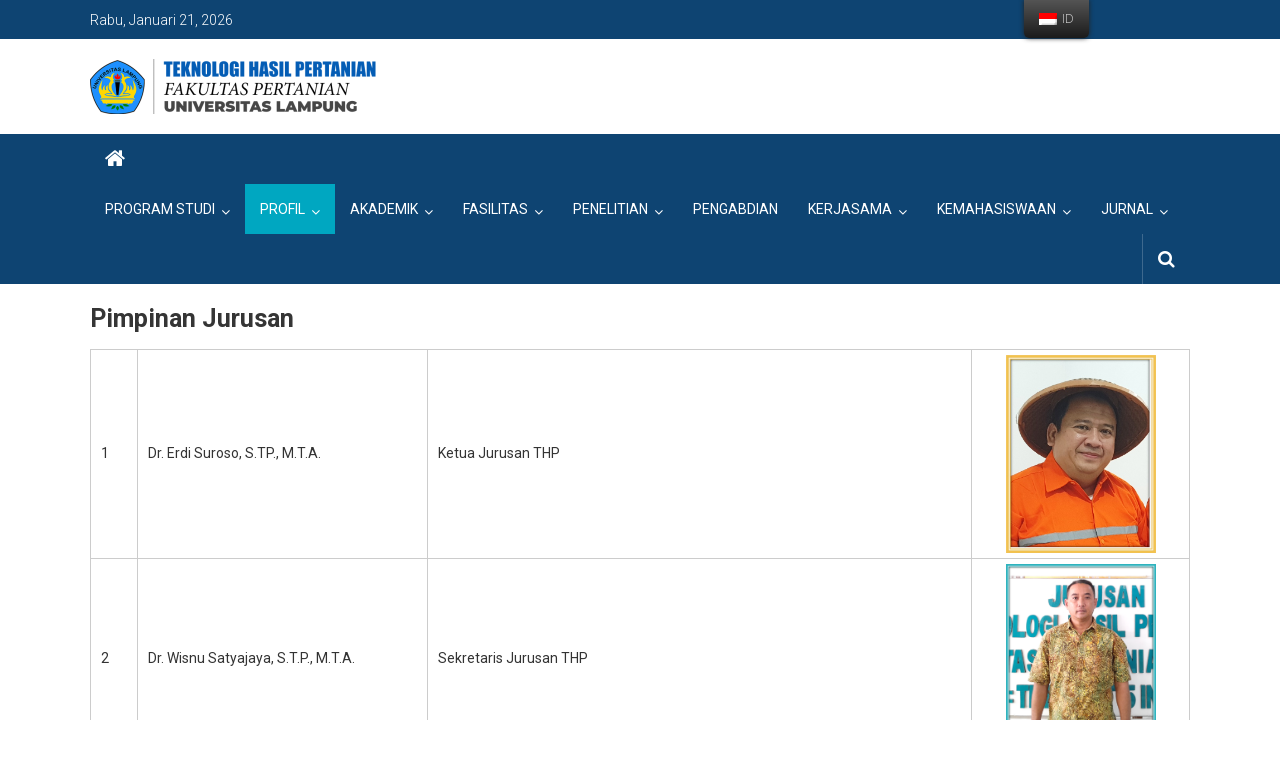

--- FILE ---
content_type: text/html; charset=UTF-8
request_url: https://thp.fp.unila.ac.id/pimpinan-jurusan/
body_size: 49327
content:
<!DOCTYPE html>
<html lang="id-ID">
<head>
	<meta charset="UTF-8">
	<meta name="viewport" content="width=device-width, initial-scale=1">
	<link rel="profile" href="https://gmpg.org/xfn/11">

	<title>Pimpinan Jurusan &#8211; Program Studi Teknologi Hasil Pertanian</title>
<meta name='robots' content='max-image-preview:large' />
<link rel='dns-prefetch' href='//fonts.googleapis.com' />
<link rel='dns-prefetch' href='//s.w.org' />
<link rel="alternate" type="application/rss+xml" title="Program Studi Teknologi Hasil Pertanian &raquo; Feed" href="https://thp.fp.unila.ac.id/feed/" />
<link rel="alternate" type="application/rss+xml" title="Program Studi Teknologi Hasil Pertanian &raquo; Umpan Komentar" href="https://thp.fp.unila.ac.id/comments/feed/" />
		<script type="text/javascript">
			window._wpemojiSettings = {"baseUrl":"https:\/\/s.w.org\/images\/core\/emoji\/13.1.0\/72x72\/","ext":".png","svgUrl":"https:\/\/s.w.org\/images\/core\/emoji\/13.1.0\/svg\/","svgExt":".svg","source":{"concatemoji":"https:\/\/thp.fp.unila.ac.id\/wp-includes\/js\/wp-emoji-release.min.js?ver=5.8.12"}};
			!function(e,a,t){var n,r,o,i=a.createElement("canvas"),p=i.getContext&&i.getContext("2d");function s(e,t){var a=String.fromCharCode;p.clearRect(0,0,i.width,i.height),p.fillText(a.apply(this,e),0,0);e=i.toDataURL();return p.clearRect(0,0,i.width,i.height),p.fillText(a.apply(this,t),0,0),e===i.toDataURL()}function c(e){var t=a.createElement("script");t.src=e,t.defer=t.type="text/javascript",a.getElementsByTagName("head")[0].appendChild(t)}for(o=Array("flag","emoji"),t.supports={everything:!0,everythingExceptFlag:!0},r=0;r<o.length;r++)t.supports[o[r]]=function(e){if(!p||!p.fillText)return!1;switch(p.textBaseline="top",p.font="600 32px Arial",e){case"flag":return s([127987,65039,8205,9895,65039],[127987,65039,8203,9895,65039])?!1:!s([55356,56826,55356,56819],[55356,56826,8203,55356,56819])&&!s([55356,57332,56128,56423,56128,56418,56128,56421,56128,56430,56128,56423,56128,56447],[55356,57332,8203,56128,56423,8203,56128,56418,8203,56128,56421,8203,56128,56430,8203,56128,56423,8203,56128,56447]);case"emoji":return!s([10084,65039,8205,55357,56613],[10084,65039,8203,55357,56613])}return!1}(o[r]),t.supports.everything=t.supports.everything&&t.supports[o[r]],"flag"!==o[r]&&(t.supports.everythingExceptFlag=t.supports.everythingExceptFlag&&t.supports[o[r]]);t.supports.everythingExceptFlag=t.supports.everythingExceptFlag&&!t.supports.flag,t.DOMReady=!1,t.readyCallback=function(){t.DOMReady=!0},t.supports.everything||(n=function(){t.readyCallback()},a.addEventListener?(a.addEventListener("DOMContentLoaded",n,!1),e.addEventListener("load",n,!1)):(e.attachEvent("onload",n),a.attachEvent("onreadystatechange",function(){"complete"===a.readyState&&t.readyCallback()})),(n=t.source||{}).concatemoji?c(n.concatemoji):n.wpemoji&&n.twemoji&&(c(n.twemoji),c(n.wpemoji)))}(window,document,window._wpemojiSettings);
		</script>
		<style type="text/css">
img.wp-smiley,
img.emoji {
	display: inline !important;
	border: none !important;
	box-shadow: none !important;
	height: 1em !important;
	width: 1em !important;
	margin: 0 .07em !important;
	vertical-align: -0.1em !important;
	background: none !important;
	padding: 0 !important;
}
</style>
	<link rel='stylesheet' id='wp-block-library-css'  href='https://thp.fp.unila.ac.id/wp-includes/css/dist/block-library/style.min.css?ver=5.8.12' type='text/css' media='all' />
<style id='wp-block-library-theme-inline-css' type='text/css'>
#start-resizable-editor-section{display:none}.wp-block-audio figcaption{color:#555;font-size:13px;text-align:center}.is-dark-theme .wp-block-audio figcaption{color:hsla(0,0%,100%,.65)}.wp-block-code{font-family:Menlo,Consolas,monaco,monospace;color:#1e1e1e;padding:.8em 1em;border:1px solid #ddd;border-radius:4px}.wp-block-embed figcaption{color:#555;font-size:13px;text-align:center}.is-dark-theme .wp-block-embed figcaption{color:hsla(0,0%,100%,.65)}.blocks-gallery-caption{color:#555;font-size:13px;text-align:center}.is-dark-theme .blocks-gallery-caption{color:hsla(0,0%,100%,.65)}.wp-block-image figcaption{color:#555;font-size:13px;text-align:center}.is-dark-theme .wp-block-image figcaption{color:hsla(0,0%,100%,.65)}.wp-block-pullquote{border-top:4px solid;border-bottom:4px solid;margin-bottom:1.75em;color:currentColor}.wp-block-pullquote__citation,.wp-block-pullquote cite,.wp-block-pullquote footer{color:currentColor;text-transform:uppercase;font-size:.8125em;font-style:normal}.wp-block-quote{border-left:.25em solid;margin:0 0 1.75em;padding-left:1em}.wp-block-quote cite,.wp-block-quote footer{color:currentColor;font-size:.8125em;position:relative;font-style:normal}.wp-block-quote.has-text-align-right{border-left:none;border-right:.25em solid;padding-left:0;padding-right:1em}.wp-block-quote.has-text-align-center{border:none;padding-left:0}.wp-block-quote.is-large,.wp-block-quote.is-style-large{border:none}.wp-block-search .wp-block-search__label{font-weight:700}.wp-block-group.has-background{padding:1.25em 2.375em;margin-top:0;margin-bottom:0}.wp-block-separator{border:none;border-bottom:2px solid;margin-left:auto;margin-right:auto;opacity:.4}.wp-block-separator:not(.is-style-wide):not(.is-style-dots){width:100px}.wp-block-separator.has-background:not(.is-style-dots){border-bottom:none;height:1px}.wp-block-separator.has-background:not(.is-style-wide):not(.is-style-dots){height:2px}.wp-block-table thead{border-bottom:3px solid}.wp-block-table tfoot{border-top:3px solid}.wp-block-table td,.wp-block-table th{padding:.5em;border:1px solid;word-break:normal}.wp-block-table figcaption{color:#555;font-size:13px;text-align:center}.is-dark-theme .wp-block-table figcaption{color:hsla(0,0%,100%,.65)}.wp-block-video figcaption{color:#555;font-size:13px;text-align:center}.is-dark-theme .wp-block-video figcaption{color:hsla(0,0%,100%,.65)}.wp-block-template-part.has-background{padding:1.25em 2.375em;margin-top:0;margin-bottom:0}#end-resizable-editor-section{display:none}
</style>
<link rel='stylesheet' id='trp-floater-language-switcher-style-css'  href='https://thp.fp.unila.ac.id/wp-content/plugins/translatepress-multilingual/assets/css/trp-floater-language-switcher.css?ver=2.2.0' type='text/css' media='all' />
<link rel='stylesheet' id='trp-language-switcher-style-css'  href='https://thp.fp.unila.ac.id/wp-content/plugins/translatepress-multilingual/assets/css/trp-language-switcher.css?ver=2.2.0' type='text/css' media='all' />
<link rel='stylesheet' id='colornews-google-fonts-css'  href='//fonts.googleapis.com/css?family=Roboto%3A400%2C300%2C700%2C900&#038;subset=latin%2Clatin-ext&#038;display=swap' type='text/css' media='all' />
<link rel='stylesheet' id='colornews-style-css'  href='https://thp.fp.unila.ac.id/wp-content/themes/colornews/style.css?ver=5.8.12' type='text/css' media='all' />
<link rel='stylesheet' id='colornews-fontawesome-css'  href='https://thp.fp.unila.ac.id/wp-content/themes/colornews/font-awesome/css/font-awesome.min.css?ver=4.4.0' type='text/css' media='all' />
<link rel='stylesheet' id='tablepress-default-css'  href='https://thp.fp.unila.ac.id/wp-content/plugins/tablepress/css/default.min.css?ver=1.14' type='text/css' media='all' />
<script type='text/javascript' src='https://thp.fp.unila.ac.id/wp-includes/js/jquery/jquery.min.js?ver=3.6.0' id='jquery-core-js'></script>
<script type='text/javascript' src='https://thp.fp.unila.ac.id/wp-includes/js/jquery/jquery-migrate.min.js?ver=3.3.2' id='jquery-migrate-js'></script>
<!--[if lte IE 8]>
<script type='text/javascript' src='https://thp.fp.unila.ac.id/wp-content/themes/colornews/js/html5shiv.js?ver=3.7.3' id='html5shiv-js'></script>
<![endif]-->
<link rel="https://api.w.org/" href="https://thp.fp.unila.ac.id/wp-json/" /><link rel="alternate" type="application/json" href="https://thp.fp.unila.ac.id/wp-json/wp/v2/pages/2852" /><link rel="EditURI" type="application/rsd+xml" title="RSD" href="https://thp.fp.unila.ac.id/xmlrpc.php?rsd" />
<link rel="wlwmanifest" type="application/wlwmanifest+xml" href="https://thp.fp.unila.ac.id/wp-includes/wlwmanifest.xml" /> 
<meta name="generator" content="WordPress 5.8.12" />
<link rel="canonical" href="https://thp.fp.unila.ac.id/pimpinan-jurusan/" />
<link rel='shortlink' href='https://thp.fp.unila.ac.id/?p=2852' />
<link rel="alternate" type="application/json+oembed" href="https://thp.fp.unila.ac.id/wp-json/oembed/1.0/embed?url=https%3A%2F%2Fthp.fp.unila.ac.id%2Fpimpinan-jurusan%2F" />
<link rel="alternate" type="text/xml+oembed" href="https://thp.fp.unila.ac.id/wp-json/oembed/1.0/embed?url=https%3A%2F%2Fthp.fp.unila.ac.id%2Fpimpinan-jurusan%2F&#038;format=xml" />
<link rel="alternate" hreflang="id-ID" href="https://thp.fp.unila.ac.id/pimpinan-jurusan/"/>
<link rel="alternate" hreflang="en-US" href="https://thp.fp.unila.ac.id/en/pimpinan-jurusan/"/>
<link rel="alternate" hreflang="id" href="https://thp.fp.unila.ac.id/pimpinan-jurusan/"/>
<link rel="alternate" hreflang="en" href="https://thp.fp.unila.ac.id/en/pimpinan-jurusan/"/>
<style type="text/css" id="custom-background-css">
body.custom-background { background-color: #ffffff; }
</style>
	<link rel="icon" href="https://thp.fp.unila.ac.id/wp-content/uploads/2021/09/cropped-Logo_UnivLampung-300x295-1-32x32.png" sizes="32x32" />
<link rel="icon" href="https://thp.fp.unila.ac.id/wp-content/uploads/2021/09/cropped-Logo_UnivLampung-300x295-1-192x192.png" sizes="192x192" />
<link rel="apple-touch-icon" href="https://thp.fp.unila.ac.id/wp-content/uploads/2021/09/cropped-Logo_UnivLampung-300x295-1-180x180.png" />
<meta name="msapplication-TileImage" content="https://thp.fp.unila.ac.id/wp-content/uploads/2021/09/cropped-Logo_UnivLampung-300x295-1-270x270.png" />
<!-- Program Studi Teknologi Hasil Pertanian Internal Styles -->		<style type="text/css"> .home-slider-wrapper .slider-btn a:hover,.random-hover-link a:hover{background:#00a7c1;border:1px solid #00a7c1}#site-navigation ul>li.current-menu-ancestor,#site-navigation ul>li.current-menu-item,#site-navigation ul>li.current-menu-parent,#site-navigation ul>li:hover,.block-title,.bottom-header-wrapper .home-icon a:hover,.home .bottom-header-wrapper .home-icon a,.breaking-news-title,.bttn:hover,.carousel-slider-wrapper .bx-controls a,.cat-links a,.category-menu,.category-menu ul.sub-menu,.category-toggle-block,.error,.home-slider .bx-pager a.active,.home-slider .bx-pager a:hover,.navigation .nav-links a:hover,.post .more-link:hover,.random-hover-link a:hover,.search-box,.search-icon:hover,.share-wrap:hover,button,input[type=button]:hover,input[type=reset]:hover,input[type=submit]:hover{background:#00a7c1}a{color:#00a7c1}.entry-footer a:hover{color:#00a7c1}#bottom-footer .copy-right a:hover,#top-footer .widget a:hover,#top-footer .widget a:hover:before,#top-footer .widget li:hover:before,.below-entry-meta span:hover a,.below-entry-meta span:hover i,.caption-title a:hover,.comment .comment-reply-link:hover,.entry-btn a:hover,.entry-title a:hover,.num-404,.tag-cloud-wrap a:hover,.top-menu-wrap ul li.current-menu-ancestor>a,.top-menu-wrap ul li.current-menu-item>a,.top-menu-wrap ul li.current-menu-parent>a,.top-menu-wrap ul li:hover>a,.widget a:hover,.widget a:hover::before{color:#00a7c1}#top-footer .block-title{border-bottom:1px solid #00a7c1}#site-navigation .menu-toggle:hover,.sub-toggle{background:#00a7c1}.colornews_random_post .random-hover-link a:hover{background:#00a7c1 none repeat scroll 0 0;border:1px solid #00a7c1}#site-title a:hover{color:#00a7c1}a#scroll-up i{color:#00a7c1}.page-header .page-title{border-bottom:3px solid #00a7c1;color:#00a7c1}@media (max-width: 768px) {    #site-navigation ul > li:hover > a, #site-navigation ul > li.current-menu-item > a,#site-navigation ul > li.current-menu-ancestor > a,#site-navigation ul > li.current-menu-parent > a {background:#00a7c1}}</style>		<style type="text/css" id="wp-custom-css">
			.ultp-heading-filter .ultp-filter-navigation {
    position: absolute;
    top: 4px;
    height: 100%;
    right: 4px;
    margin: auto 0;
    opacity: 1;
    z-index: 3;
    text-align: right;
    display: -webkit-box;
    display: -ms-flexbox;
    display: flex;
    -webkit-box-align: start;
    -ms-flex-align: start;
    align-items: flex-start;
}

.logo {
    float: left;
    line-height: 10px;
    position: relative;
}

.top-header-wrapper{
	background:#0e4472
}

.bottom-header-wrapper {
    background: #0e4472 none repeat scroll 0 0;
    position: relative;
    z-index: 99;
}



.top-menu-wrap {
    display: inline-block;
    margin: 10px 0 8px 0;
    vertical-align: top;
}

.copy-right{
	display:none
}

#top-footer {
    background: #262730 none repeat scroll 0 0;
    padding: 50px 0;
    color: #d9d4d4;
}

#bottom-footer {
    background: #1d1e28 none repeat scroll 0 0;
    padding: 10px 0;
}

h1.entry-title, h2.entry-title {
    color: #353535;
    font-weight: 700;
    margin-bottom: 0;
    padding-bottom: 0;
    text-transform: capitalize;
    font-size: 25px;
}

nav.navigation.post-navigation.clearfix{
	display:none
}

#site-navigation ul > li {
    text-transform: uppercase;
    float: left;
    font-size: 14px;
    font-weight: 500;
    line-height: 50px;
    padding: 0 15px;
    -webkit-transition: background 0.5s ease;
    -moz-transition: background 0.5s ease;
    -ms-transition: background 0.5s ease;
    -o-transition: background 0.5s ease;
    transition: background 0.5s ease;
    position: relative;
}		</style>
		</head>

<body class="page-template-default page page-id-2852 custom-background wp-custom-logo wp-embed-responsive translatepress-id_ID no-sidebar-full-width wide group-blog">


<div id="page" class="hfeed site">
		<a class="skip-link screen-reader-text" href="#main">Lompat ke konten</a>

	<header id="masthead" class="site-header" role="banner">
		<div class="top-header-wrapper clearfix">
			<div class="tg-container">
				<div class="tg-inner-wrap">
																	<div class="top-menu-wrap">
										<div class="date-in-header">
				Rabu, Januari 21, 2026			</div>
									</div>
															</div><!-- .tg-inner-wrap end -->
			</div><!-- .tg-container end -->
					</div><!-- .top-header-wrapper end  -->

				<div class="middle-header-wrapper  clearfix">
			<div class="tg-container">
				<div class="tg-inner-wrap">
											<div class="logo">

							<a href="https://thp.fp.unila.ac.id/" class="custom-logo-link" rel="home"><img width="325" height="55" src="https://thp.fp.unila.ac.id/wp-content/uploads/2021/10/logo-thp-e1635051618652.png" class="custom-logo" alt="Program Studi Teknologi Hasil Pertanian" /></a>
						</div><!-- #logo -->
											<div id="header-text" class="screen-reader-text">
													<h3 id="site-title">
								<a href="https://thp.fp.unila.ac.id/" title="Program Studi Teknologi Hasil Pertanian" rel="home">Program Studi Teknologi Hasil Pertanian</a>
							</h3><!-- #site-title -->
																		<p id="site-description">Fakultas Pertanian UNILA</p>
						<!-- #site-description -->
					</div><!-- #header-text -->
					<div class="header-advertise">
											</div><!-- .header-advertise end -->
				</div><!-- .tg-inner-wrap end -->
			</div><!-- .tg-container end -->
		</div><!-- .middle-header-wrapper end -->

		
		<div class="bottom-header-wrapper clearfix">
			<div class="bottom-arrow-wrap">
				<div class="tg-container">
					<div class="tg-inner-wrap">
													<div class="home-icon">
								<a title="Program Studi Teknologi Hasil Pertanian" href="https://thp.fp.unila.ac.id/"><i class="fa fa-home"></i></a>
							</div><!-- .home-icon end -->
												<nav id="site-navigation" class="main-navigation clearfix" role="navigation">
							<div class="menu-toggle hide">Menu</div>
							<ul id="nav" class="menu"><li id="menu-item-3581" class="menu-item menu-item-type-custom menu-item-object-custom menu-item-has-children menu-item-3581"><a href="#">Program Studi</a>
<ul class="sub-menu">
	<li id="menu-item-3579" class="menu-item menu-item-type-post_type menu-item-object-page menu-item-3579"><a href="https://thp.fp.unila.ac.id/s1-teknologi-industri-pertanian/">S1 Teknologi Industri Pertanian</a></li>
	<li id="menu-item-3645" class="menu-item menu-item-type-post_type menu-item-object-page menu-item-has-children menu-item-3645"><a href="https://thp.fp.unila.ac.id/program-studi/s2-teknologi-industri-pertanian/">S2 Teknologi Industri Pertanian</a>
	<ul class="sub-menu">
		<li id="menu-item-3653" class="menu-item menu-item-type-post_type menu-item-object-page menu-item-3653"><a href="https://thp.fp.unila.ac.id/program-studi/s2-teknologi-industri-pertanian/visi-misi-dan-tujuan-s2-tip/">Visi, Misi, dan Tujuan S2 TIP</a></li>
		<li id="menu-item-3665" class="menu-item menu-item-type-post_type menu-item-object-page menu-item-3665"><a href="https://thp.fp.unila.ac.id/program-studi/s2-teknologi-industri-pertanian/kurikulum-s2-tip/">Kurikulum S2 TIP</a></li>
		<li id="menu-item-3663" class="menu-item menu-item-type-post_type menu-item-object-page menu-item-3663"><a href="https://thp.fp.unila.ac.id/program-studi/s2-teknologi-industri-pertanian/pimpinan-dan-staff/">Pimpinan dan Staff</a></li>
		<li id="menu-item-3661" class="menu-item menu-item-type-post_type menu-item-object-page menu-item-3661"><a href="https://thp.fp.unila.ac.id/program-studi/s2-teknologi-industri-pertanian/dosen-s2-tip/">Dosen Pengajar S2 TIP</a></li>
		<li id="menu-item-3680" class="menu-item menu-item-type-post_type menu-item-object-page menu-item-3680"><a href="https://thp.fp.unila.ac.id/program-studi/s2-teknologi-industri-pertanian/fasilitas/">Fasilitas</a></li>
	</ul>
</li>
</ul>
</li>
<li id="menu-item-1451" class="menu-item menu-item-type-custom menu-item-object-custom current-menu-ancestor current-menu-parent menu-item-has-children menu-item-1451"><a href="#">Profil</a>
<ul class="sub-menu">
	<li id="menu-item-2867" class="menu-item menu-item-type-post_type menu-item-object-page menu-item-2867"><a href="https://thp.fp.unila.ac.id/sejarah/">Sejarah</a></li>
	<li id="menu-item-2868" class="menu-item menu-item-type-post_type menu-item-object-page menu-item-2868"><a href="https://thp.fp.unila.ac.id/visi-misi-tujuan/">Visi, Misi &#038; Tujuan</a></li>
	<li id="menu-item-2869" class="menu-item menu-item-type-post_type menu-item-object-page menu-item-2869"><a href="https://thp.fp.unila.ac.id/struktur-organisasi/">Struktur Organisasi</a></li>
	<li id="menu-item-2870" class="menu-item menu-item-type-post_type menu-item-object-page current-menu-item page_item page-item-2852 current_page_item menu-item-2870"><a href="https://thp.fp.unila.ac.id/pimpinan-jurusan/" aria-current="page">Pimpinan Jurusan</a></li>
	<li id="menu-item-2871" class="menu-item menu-item-type-custom menu-item-object-custom menu-item-has-children menu-item-2871"><a href="#">Sumber Daya Manusia</a>
	<ul class="sub-menu">
		<li id="menu-item-3356" class="menu-item menu-item-type-post_type menu-item-object-page menu-item-3356"><a href="https://thp.fp.unila.ac.id/staff-handbook/">Staff Handbook</a></li>
		<li id="menu-item-2872" class="menu-item menu-item-type-post_type menu-item-object-page menu-item-2872"><a href="https://thp.fp.unila.ac.id/dosen/">Dosen</a></li>
		<li id="menu-item-2873" class="menu-item menu-item-type-post_type menu-item-object-page menu-item-2873"><a href="https://thp.fp.unila.ac.id/tenaga-kependidikan/">Tenaga Kependidikan</a></li>
	</ul>
</li>
	<li id="menu-item-2874" class="menu-item menu-item-type-post_type menu-item-object-page menu-item-2874"><a href="https://thp.fp.unila.ac.id/sasaran/">Sasaran</a></li>
	<li id="menu-item-2875" class="menu-item menu-item-type-post_type menu-item-object-page menu-item-2875"><a href="https://thp.fp.unila.ac.id/strategi-pencapaian/">Strategi Pencapaian</a></li>
	<li id="menu-item-2876" class="menu-item menu-item-type-post_type menu-item-object-page menu-item-2876"><a href="https://thp.fp.unila.ac.id/penjaminan-mutu/">Penjaminan Mutu</a></li>
</ul>
</li>
<li id="menu-item-1526" class="menu-item menu-item-type-custom menu-item-object-custom menu-item-has-children menu-item-1526"><a href="#">Akademik</a>
<ul class="sub-menu">
	<li id="menu-item-3502" class="menu-item menu-item-type-post_type menu-item-object-page menu-item-3502"><a href="https://thp.fp.unila.ac.id/program-learning-outcomes-plo/">Program Learning Outcomes</a></li>
	<li id="menu-item-1751" class="menu-item menu-item-type-custom menu-item-object-custom menu-item-has-children menu-item-1751"><a href="#">Kurikulum</a>
	<ul class="sub-menu">
		<li id="menu-item-3357" class="menu-item menu-item-type-post_type menu-item-object-page menu-item-3357"><a href="https://thp.fp.unila.ac.id/module-handbook/">Module Handbook</a></li>
		<li id="menu-item-2897" class="menu-item menu-item-type-post_type menu-item-object-page menu-item-2897"><a href="https://thp.fp.unila.ac.id/kompetensi/">Kompetensi</a></li>
		<li id="menu-item-2898" class="menu-item menu-item-type-post_type menu-item-object-page menu-item-2898"><a href="https://thp.fp.unila.ac.id/struktur-kurikulum/">Struktur Kurikulum</a></li>
	</ul>
</li>
	<li id="menu-item-2899" class="menu-item menu-item-type-post_type menu-item-object-page menu-item-2899"><a href="https://thp.fp.unila.ac.id/pembelajaran/">Pembelajaran</a></li>
	<li id="menu-item-2901" class="menu-item menu-item-type-post_type menu-item-object-page menu-item-2901"><a href="https://thp.fp.unila.ac.id/kalender-akademik/">Kalender Akademik</a></li>
	<li id="menu-item-2902" class="menu-item menu-item-type-post_type menu-item-object-page menu-item-2902"><a href="https://thp.fp.unila.ac.id/peraturan-akademik/">Peraturan Akademik</a></li>
	<li id="menu-item-2903" class="menu-item menu-item-type-post_type menu-item-object-page menu-item-2903"><a href="https://thp.fp.unila.ac.id/suasana-akademik/">Suasana Akademik</a></li>
	<li id="menu-item-2904" class="menu-item menu-item-type-custom menu-item-object-custom menu-item-has-children menu-item-2904"><a href="#">Administrasi Jurusan</a>
	<ul class="sub-menu">
		<li id="menu-item-2905" class="menu-item menu-item-type-post_type menu-item-object-page menu-item-2905"><a href="https://thp.fp.unila.ac.id/sop-pedoman/">SOP/Pedoman</a></li>
		<li id="menu-item-2906" class="menu-item menu-item-type-post_type menu-item-object-page menu-item-2906"><a href="https://thp.fp.unila.ac.id/borang-borang/">Borang-borang</a></li>
	</ul>
</li>
</ul>
</li>
<li id="menu-item-1512" class="menu-item menu-item-type-custom menu-item-object-custom menu-item-has-children menu-item-1512"><a href="#">Fasilitas</a>
<ul class="sub-menu">
	<li id="menu-item-1772" class="menu-item menu-item-type-custom menu-item-object-custom menu-item-has-children menu-item-1772"><a href="#">Laboratorium</a>
	<ul class="sub-menu">
		<li id="menu-item-2916" class="menu-item menu-item-type-post_type menu-item-object-page menu-item-2916"><a href="https://thp.fp.unila.ac.id/analisis-hasil-pertanian/">Analisis Kimia Biokimia Hasil Pertanian</a></li>
		<li id="menu-item-2917" class="menu-item menu-item-type-post_type menu-item-object-page menu-item-2917"><a href="https://thp.fp.unila.ac.id/pengolahan-hasil-pertanian/">Pengolahan Hasil Pertanian</a></li>
		<li id="menu-item-2918" class="menu-item menu-item-type-post_type menu-item-object-page menu-item-2918"><a href="https://thp.fp.unila.ac.id/mikrobiologi-hasil-pertanian/">Mikrobiologi Hasil Pertanian</a></li>
		<li id="menu-item-2919" class="menu-item menu-item-type-post_type menu-item-object-page menu-item-2919"><a href="https://thp.fp.unila.ac.id/pengelolaan-limbah-hasil-pertanian/">Pengelolaan Limbah Hasil Pertanian</a></li>
	</ul>
</li>
	<li id="menu-item-2927" class="menu-item menu-item-type-post_type menu-item-object-page menu-item-2927"><a href="https://thp.fp.unila.ac.id/ruang-kuliah/">Ruang Kuliah</a></li>
	<li id="menu-item-2928" class="menu-item menu-item-type-post_type menu-item-object-page menu-item-2928"><a href="https://thp.fp.unila.ac.id/ruang-konferensi/">Ruang Referensi</a></li>
	<li id="menu-item-2929" class="menu-item menu-item-type-post_type menu-item-object-page menu-item-2929"><a href="https://thp.fp.unila.ac.id/akses-internet/">Akses Internet</a></li>
</ul>
</li>
<li id="menu-item-1785" class="menu-item menu-item-type-custom menu-item-object-custom menu-item-has-children menu-item-1785"><a href="#">Penelitian</a>
<ul class="sub-menu">
	<li id="menu-item-2937" class="menu-item menu-item-type-post_type menu-item-object-page menu-item-2937"><a href="https://thp.fp.unila.ac.id/penelitian-dosen/">Penelitian Dosen</a></li>
	<li id="menu-item-2938" class="menu-item menu-item-type-post_type menu-item-object-page menu-item-2938"><a href="https://thp.fp.unila.ac.id/koleksi-skripsi-mahasiswa/">Koleksi Skripsi Mahasiswa</a></li>
</ul>
</li>
<li id="menu-item-2959" class="menu-item menu-item-type-post_type menu-item-object-page menu-item-2959"><a href="https://thp.fp.unila.ac.id/pengabdian/">Pengabdian</a></li>
<li id="menu-item-1768" class="menu-item menu-item-type-custom menu-item-object-custom menu-item-has-children menu-item-1768"><a href="#">Kerjasama</a>
<ul class="sub-menu">
	<li id="menu-item-2960" class="menu-item menu-item-type-post_type menu-item-object-page menu-item-2960"><a href="https://thp.fp.unila.ac.id/dalam-negeri/">Dalam Negeri</a></li>
	<li id="menu-item-2961" class="menu-item menu-item-type-post_type menu-item-object-page menu-item-2961"><a href="https://thp.fp.unila.ac.id/luar-negeri/">Luar Negeri</a></li>
	<li id="menu-item-2967" class="menu-item menu-item-type-post_type menu-item-object-page menu-item-2967"><a href="https://thp.fp.unila.ac.id/prospek-pekerjaan/">Prospek Pekerjaan</a></li>
</ul>
</li>
<li id="menu-item-2962" class="menu-item menu-item-type-custom menu-item-object-custom menu-item-has-children menu-item-2962"><a href="#">Kemahasiswaan</a>
<ul class="sub-menu">
	<li id="menu-item-2963" class="menu-item menu-item-type-post_type menu-item-object-page menu-item-2963"><a href="https://thp.fp.unila.ac.id/himpunan-mahasiswa/">Himpunan Mahasiswa</a></li>
	<li id="menu-item-2964" class="menu-item menu-item-type-post_type menu-item-object-page menu-item-2964"><a href="https://thp.fp.unila.ac.id/kegiatan-kemahasiswaan/">Kegiatan Kemahasiswaan</a></li>
	<li id="menu-item-2965" class="menu-item menu-item-type-post_type menu-item-object-page menu-item-2965"><a href="https://thp.fp.unila.ac.id/prestasi-mahasiswa/">Prestasi Mahasiswa</a></li>
	<li id="menu-item-2966" class="menu-item menu-item-type-post_type menu-item-object-page menu-item-2966"><a href="https://thp.fp.unila.ac.id/alumni/">Alumni</a></li>
	<li id="menu-item-2968" class="menu-item menu-item-type-post_type menu-item-object-page menu-item-2968"><a href="https://thp.fp.unila.ac.id/kewirausahaan/">Kewirausahaan</a></li>
</ul>
</li>
<li id="menu-item-3205" class="menu-item menu-item-type-custom menu-item-object-custom menu-item-has-children menu-item-3205"><a href="#">Jurnal</a>
<ul class="sub-menu">
	<li id="menu-item-3202" class="menu-item menu-item-type-post_type menu-item-object-page menu-item-3202"><a href="https://thp.fp.unila.ac.id/jurnal-2/jurnal-teknologi-industri-hasil-pertanian/">Jurnal Teknologi &#038; Industri Hasil Pertanian</a></li>
	<li id="menu-item-3203" class="menu-item menu-item-type-post_type menu-item-object-page menu-item-3203"><a href="https://thp.fp.unila.ac.id/jurnal-2/jurnal-jab/">Jurnal Agroindustri Berkelanjutan</a></li>
</ul>
</li>
</ul>						</nav><!-- .nav end -->
													<div class="share-search-wrap">
								<div class="home-search">
																			<div class="search-icon">
											<i class="fa fa-search"></i>
										</div>
										<div class="search-box">
											<div class="close">&times;</div>
											<form role="search" action="https://thp.fp.unila.ac.id/" class="searchform" method="get">
   <input type="text" placeholder="Masukkan kata pencarian" class="search-field" value="" name="s">
   <button class="searchsubmit" name="submit" type="submit"><i class="fa fa-search"></i></button>
</form>										</div>
																										</div> <!-- home-search-end -->
							</div>
											</div><!-- #tg-inner-wrap -->
				</div><!-- #tg-container -->
			</div><!-- #bottom-arrow-wrap -->
		</div><!-- #bottom-header-wrapper -->

		
			</header><!-- #masthead -->
		
   
   <div id="main" class="clearfix">
      <div class="tg-container">
         <div class="tg-inner-wrap clearfix">
            <div id="main-content-section clearfix">
               <div id="primary">

         			
         				
<article id="post-2852" class="post-2852 page type-page status-publish hentry">
   
	<header class="entry-header">
		<h1 class="entry-title">Pimpinan Jurusan</h1>	</header><!-- .entry-header -->

	<div class="entry-content">
		
<div class="wp-block-group"><div class="wp-block-group__inner-container">
<div class="wp-block-columns">
<div class="wp-block-column" style="flex-basis:100%">
<div class="wp-block-group"><div class="wp-block-group__inner-container">
<figure class="wp-block-table is-style-regular"><table><tbody><tr><td>1</td><td>Dr. Erdi Suroso, S.TP., M.T.A.</td><td>Ketua Jurusan THP</td><td class="has-text-align-center" data-align="center"><img src="https://thp.fp.unila.ac.id/wp-content/uploads/2025/03/WhatsApp-Image-2025-03-13-at-2.28.14-PM.jpeg" alt="" style="width: 150px;"></td></tr><tr><td>2</td><td>Dr. Wisnu Satyajaya, S.T.P., M.T.A.</td><td>Sekretaris Jurusan THP</td><td class="has-text-align-center" data-align="center"><img src="https://thp.fp.unila.ac.id/wp-content/uploads/2023/07/wisnu.png" style="width: 150px;"></td></tr><tr><td>3</td><td>Dr. Ir. Sussi Astuti, M.Si.</td><td>Kepala Laboratorium Analisis Hasil Pertanian</td><td class="has-text-align-center" data-align="center">  <img src="https://thp.fp.unila.ac.id/wp-content/uploads/2023/07/sussi-a.png" alt="" style="width: 150px;"> </td></tr><tr><td>4</td><td>Ir. Fibra Nurainy, M.T.A.</td><td>Kepala Laboratorium Pengolahan Hasil Pertanian</td><td class="has-text-align-center" data-align="center"><img loading="lazy" width="464" height="625" class="wp-image-2446" style="width: 150px;" src="https://thp.fp.unila.ac.id/wp-content/uploads/2018/09/Fibra-Nurainy.jpg" alt="" srcset="https://thp.fp.unila.ac.id/wp-content/uploads/2018/09/Fibra-Nurainy.jpg 464w, https://thp.fp.unila.ac.id/wp-content/uploads/2018/09/Fibra-Nurainy-223x300.jpg 223w" sizes="(max-width: 464px) 100vw, 464px" /></td></tr><tr><td>5</td><td>Dr. Ir. Ribut Sugiharto, M.Sc.</td><td>Kepala Laboratorium Pengolahan Limbah Agroindustri</td><td class="has-text-align-center" data-align="center"><img src="https://thp.fp.unila.ac.id/wp-content/uploads/2018/09/Ribut-S.jpg" style="width: 150px;"></td></tr><tr><td>6</td><td>Prof. Dr. Ir. Neti Yuliana, M.Si.</td><td>Kepala Laboratorium Mikrobiologi Hasil Pertanian</td><td class="has-text-align-center" data-align="center"><img src="https://thp.fp.unila.ac.id/wp-content/uploads/2023/07/neti.png" style="width: 150px;"></td></tr><tr><td>7</td><td>Dr. Ir. Subeki, M.Si., M.Sc.</td><td>Kepala Laboratorium Pengujian Mutu Hasil Pertanian</td><td class="has-text-align-center" data-align="center"><img loading="lazy" width="452" height="602" class="wp-image-2465" style="width: 150px;" src="https://thp.fp.unila.ac.id/wp-content/uploads/2018/09/Subeki.jpg" alt="" srcset="https://thp.fp.unila.ac.id/wp-content/uploads/2018/09/Subeki.jpg 452w, https://thp.fp.unila.ac.id/wp-content/uploads/2018/09/Subeki-225x300.jpg 225w" sizes="(max-width: 452px) 100vw, 452px" /></td></tr><tr><td>8</td><td>Prof. Dr. Ir. Samsul Rizal, M.Si.</td><td> Koordinator Program Studi Teknologi Hasil Pertanian </td><td class="has-text-align-center" data-align="center"> <img src="https://thp.fp.unila.ac.id/wp-content/uploads/2023/07/samsul.png" alt="" style="width: 150px;"> </td></tr><tr><td>9</td><td> Prof. Dr. Sri Hidayati, S.T.P., M.P.  </td><td>Koordinator Program Studi Teknologi Industri Pertanian</td><td class="has-text-align-center" data-align="center"> <img src="https://thp.fp.unila.ac.id/wp-content/uploads/2023/07/sri-h.png" alt="" style="width: 150px;"> </td></tr><tr><td>10</td><td>Prof. Dr. Ir. Udin Hasanudin, M.T.</td><td>Koordinator Program Studi Magister Teknologi Industri Pertanian</td><td class="has-text-align-center" data-align="center"><img src="https://thp.fp.unila.ac.id/wp-content/uploads/2018/09/Udin-H.jpg" style="width: 150px;"></td></tr></tbody></table></figure>
</div></div>



<p></p>
</div>
</div>
</div></div>
			</div><!-- .entry-content -->

	<footer class="entry-footer">
			</footer><!-- .entry-footer -->

   </article><!-- #post-## -->
         				
         			
	            </div><!-- #primary end -->
                           </div><!-- #main-content-section end -->
         </div><!-- .tg-inner-wrap -->
      </div><!-- .tg-container -->
   </div><!-- #main -->

   
   <aside id="text-3" class="widget widget_text"><h3 class="widget-title title-block-wrap clearfix"><span class="block-title"><span>Teknologi Hasil Pertanian</span></span></h3>			<div class="textwidget"><p><b>Fakultas Pertanian &#8211; Universitas Lampung</b></p>
<p> Jl. Sumantri Brojonegoro No. 01, Gedong Meneng, Rajabasa, Kota Bandar Lampung 35141<br />
 https://ptk.fp.unila.ac.id<br />
 (0721) 704946</p>
</div>
		</aside><aside id="block-3" class="widget widget_block">
<ul class="wp-block-social-links"><li class="wp-social-link wp-social-link-youtube wp-block-social-link"><a href="http://www.youtube.com" aria-label="YouTube: www.youtube.com"  class="wp-block-social-link-anchor"> <svg width="24" height="24" viewBox="0 0 24 24" version="1.1" xmlns="http://www.w3.org/2000/svg" role="img" aria-hidden="true" focusable="false"><path d="M21.8,8.001c0,0-0.195-1.378-0.795-1.985c-0.76-0.797-1.613-0.801-2.004-0.847c-2.799-0.202-6.997-0.202-6.997-0.202 h-0.009c0,0-4.198,0-6.997,0.202C4.608,5.216,3.756,5.22,2.995,6.016C2.395,6.623,2.2,8.001,2.2,8.001S2,9.62,2,11.238v1.517 c0,1.618,0.2,3.237,0.2,3.237s0.195,1.378,0.795,1.985c0.761,0.797,1.76,0.771,2.205,0.855c1.6,0.153,6.8,0.201,6.8,0.201 s4.203-0.006,7.001-0.209c0.391-0.047,1.243-0.051,2.004-0.847c0.6-0.607,0.795-1.985,0.795-1.985s0.2-1.618,0.2-3.237v-1.517 C22,9.62,21.8,8.001,21.8,8.001z M9.935,14.594l-0.001-5.62l5.404,2.82L9.935,14.594z"></path></svg></a></li>

<li class="wp-social-link wp-social-link-instagram wp-block-social-link"><a href="http://instagram.com" aria-label="Instagram: instagram.com"  class="wp-block-social-link-anchor"> <svg width="24" height="24" viewBox="0 0 24 24" version="1.1" xmlns="http://www.w3.org/2000/svg" role="img" aria-hidden="true" focusable="false"><path d="M12,4.622c2.403,0,2.688,0.009,3.637,0.052c0.877,0.04,1.354,0.187,1.671,0.31c0.42,0.163,0.72,0.358,1.035,0.673 c0.315,0.315,0.51,0.615,0.673,1.035c0.123,0.317,0.27,0.794,0.31,1.671c0.043,0.949,0.052,1.234,0.052,3.637 s-0.009,2.688-0.052,3.637c-0.04,0.877-0.187,1.354-0.31,1.671c-0.163,0.42-0.358,0.72-0.673,1.035 c-0.315,0.315-0.615,0.51-1.035,0.673c-0.317,0.123-0.794,0.27-1.671,0.31c-0.949,0.043-1.233,0.052-3.637,0.052 s-2.688-0.009-3.637-0.052c-0.877-0.04-1.354-0.187-1.671-0.31c-0.42-0.163-0.72-0.358-1.035-0.673 c-0.315-0.315-0.51-0.615-0.673-1.035c-0.123-0.317-0.27-0.794-0.31-1.671C4.631,14.688,4.622,14.403,4.622,12 s0.009-2.688,0.052-3.637c0.04-0.877,0.187-1.354,0.31-1.671c0.163-0.42,0.358-0.72,0.673-1.035 c0.315-0.315,0.615-0.51,1.035-0.673c0.317-0.123,0.794-0.27,1.671-0.31C9.312,4.631,9.597,4.622,12,4.622 M12,3 C9.556,3,9.249,3.01,8.289,3.054C7.331,3.098,6.677,3.25,6.105,3.472C5.513,3.702,5.011,4.01,4.511,4.511 c-0.5,0.5-0.808,1.002-1.038,1.594C3.25,6.677,3.098,7.331,3.054,8.289C3.01,9.249,3,9.556,3,12c0,2.444,0.01,2.751,0.054,3.711 c0.044,0.958,0.196,1.612,0.418,2.185c0.23,0.592,0.538,1.094,1.038,1.594c0.5,0.5,1.002,0.808,1.594,1.038 c0.572,0.222,1.227,0.375,2.185,0.418C9.249,20.99,9.556,21,12,21s2.751-0.01,3.711-0.054c0.958-0.044,1.612-0.196,2.185-0.418 c0.592-0.23,1.094-0.538,1.594-1.038c0.5-0.5,0.808-1.002,1.038-1.594c0.222-0.572,0.375-1.227,0.418-2.185 C20.99,14.751,21,14.444,21,12s-0.01-2.751-0.054-3.711c-0.044-0.958-0.196-1.612-0.418-2.185c-0.23-0.592-0.538-1.094-1.038-1.594 c-0.5-0.5-1.002-0.808-1.594-1.038c-0.572-0.222-1.227-0.375-2.185-0.418C14.751,3.01,14.444,3,12,3L12,3z M12,7.378 c-2.552,0-4.622,2.069-4.622,4.622S9.448,16.622,12,16.622s4.622-2.069,4.622-4.622S14.552,7.378,12,7.378z M12,15 c-1.657,0-3-1.343-3-3s1.343-3,3-3s3,1.343,3,3S13.657,15,12,15z M16.804,6.116c-0.596,0-1.08,0.484-1.08,1.08 s0.484,1.08,1.08,1.08c0.596,0,1.08-0.484,1.08-1.08S17.401,6.116,16.804,6.116z"></path></svg></a></li>

<li class="wp-social-link wp-social-link-twitter wp-block-social-link"><a href="http://twitter.com" aria-label="Twitter: twitter.com"  class="wp-block-social-link-anchor"> <svg width="24" height="24" viewBox="0 0 24 24" version="1.1" xmlns="http://www.w3.org/2000/svg" role="img" aria-hidden="true" focusable="false"><path d="M22.23,5.924c-0.736,0.326-1.527,0.547-2.357,0.646c0.847-0.508,1.498-1.312,1.804-2.27 c-0.793,0.47-1.671,0.812-2.606,0.996C18.324,4.498,17.257,4,16.077,4c-2.266,0-4.103,1.837-4.103,4.103 c0,0.322,0.036,0.635,0.106,0.935C8.67,8.867,5.647,7.234,3.623,4.751C3.27,5.357,3.067,6.062,3.067,6.814 c0,1.424,0.724,2.679,1.825,3.415c-0.673-0.021-1.305-0.206-1.859-0.513c0,0.017,0,0.034,0,0.052c0,1.988,1.414,3.647,3.292,4.023 c-0.344,0.094-0.707,0.144-1.081,0.144c-0.264,0-0.521-0.026-0.772-0.074c0.522,1.63,2.038,2.816,3.833,2.85 c-1.404,1.1-3.174,1.756-5.096,1.756c-0.331,0-0.658-0.019-0.979-0.057c1.816,1.164,3.973,1.843,6.29,1.843 c7.547,0,11.675-6.252,11.675-11.675c0-0.178-0.004-0.355-0.012-0.531C20.985,7.47,21.68,6.747,22.23,5.924z"></path></svg></a></li>

<li class="wp-social-link wp-social-link-facebook wp-block-social-link"><a href="http://facebook.com" aria-label="Facebook: facebook.com"  class="wp-block-social-link-anchor"> <svg width="24" height="24" viewBox="0 0 24 24" version="1.1" xmlns="http://www.w3.org/2000/svg" role="img" aria-hidden="true" focusable="false"><path d="M12 2C6.5 2 2 6.5 2 12c0 5 3.7 9.1 8.4 9.9v-7H7.9V12h2.5V9.8c0-2.5 1.5-3.9 3.8-3.9 1.1 0 2.2.2 2.2.2v2.5h-1.3c-1.2 0-1.6.8-1.6 1.6V12h2.8l-.4 2.9h-2.3v7C18.3 21.1 22 17 22 12c0-5.5-4.5-10-10-10z"></path></svg></a></li></ul>
</aside>
   	<footer id="colophon">
      <div id="top-footer">
   <div class="tg-container">
      <div class="tg-inner-wrap">
         <div class="top-footer-content-wrapper">
            <div class="tg-column-wrapper">
               <div class="tg-footer-column-3">
                  <aside id="text-6" class="widget widget_text"><h3 class="widget-title title-block-wrap clearfix"><span class="block-title"><span>Teknologi Hasil Pertanian</span></span></h3>			<div class="textwidget"><p><b>Fakultas Pertanian &#8211; Universitas Lampung</b></p>
<p>Jl. Sumantri Brojonegoro No. 01, Gedong Meneng, Rajabasa, Kota Bandar Lampung 35141<br />
<a href="https://thp.fp.unila.ac.id/">https://thp.fp.unila.ac.id</a><br />
(0721) 704946</p>
</div>
		</aside><aside id="block-28" class="widget widget_block">
<ul class="wp-block-social-links"><li class="wp-social-link wp-social-link-youtube wp-block-social-link"><a href="http://www.youtube.com" aria-label="YouTube: www.youtube.com"  class="wp-block-social-link-anchor"> <svg width="24" height="24" viewBox="0 0 24 24" version="1.1" xmlns="http://www.w3.org/2000/svg" role="img" aria-hidden="true" focusable="false"><path d="M21.8,8.001c0,0-0.195-1.378-0.795-1.985c-0.76-0.797-1.613-0.801-2.004-0.847c-2.799-0.202-6.997-0.202-6.997-0.202 h-0.009c0,0-4.198,0-6.997,0.202C4.608,5.216,3.756,5.22,2.995,6.016C2.395,6.623,2.2,8.001,2.2,8.001S2,9.62,2,11.238v1.517 c0,1.618,0.2,3.237,0.2,3.237s0.195,1.378,0.795,1.985c0.761,0.797,1.76,0.771,2.205,0.855c1.6,0.153,6.8,0.201,6.8,0.201 s4.203-0.006,7.001-0.209c0.391-0.047,1.243-0.051,2.004-0.847c0.6-0.607,0.795-1.985,0.795-1.985s0.2-1.618,0.2-3.237v-1.517 C22,9.62,21.8,8.001,21.8,8.001z M9.935,14.594l-0.001-5.62l5.404,2.82L9.935,14.594z"></path></svg></a></li>

<li class="wp-social-link wp-social-link-instagram wp-block-social-link"><a href="http://instagram.com" aria-label="Instagram: instagram.com"  class="wp-block-social-link-anchor"> <svg width="24" height="24" viewBox="0 0 24 24" version="1.1" xmlns="http://www.w3.org/2000/svg" role="img" aria-hidden="true" focusable="false"><path d="M12,4.622c2.403,0,2.688,0.009,3.637,0.052c0.877,0.04,1.354,0.187,1.671,0.31c0.42,0.163,0.72,0.358,1.035,0.673 c0.315,0.315,0.51,0.615,0.673,1.035c0.123,0.317,0.27,0.794,0.31,1.671c0.043,0.949,0.052,1.234,0.052,3.637 s-0.009,2.688-0.052,3.637c-0.04,0.877-0.187,1.354-0.31,1.671c-0.163,0.42-0.358,0.72-0.673,1.035 c-0.315,0.315-0.615,0.51-1.035,0.673c-0.317,0.123-0.794,0.27-1.671,0.31c-0.949,0.043-1.233,0.052-3.637,0.052 s-2.688-0.009-3.637-0.052c-0.877-0.04-1.354-0.187-1.671-0.31c-0.42-0.163-0.72-0.358-1.035-0.673 c-0.315-0.315-0.51-0.615-0.673-1.035c-0.123-0.317-0.27-0.794-0.31-1.671C4.631,14.688,4.622,14.403,4.622,12 s0.009-2.688,0.052-3.637c0.04-0.877,0.187-1.354,0.31-1.671c0.163-0.42,0.358-0.72,0.673-1.035 c0.315-0.315,0.615-0.51,1.035-0.673c0.317-0.123,0.794-0.27,1.671-0.31C9.312,4.631,9.597,4.622,12,4.622 M12,3 C9.556,3,9.249,3.01,8.289,3.054C7.331,3.098,6.677,3.25,6.105,3.472C5.513,3.702,5.011,4.01,4.511,4.511 c-0.5,0.5-0.808,1.002-1.038,1.594C3.25,6.677,3.098,7.331,3.054,8.289C3.01,9.249,3,9.556,3,12c0,2.444,0.01,2.751,0.054,3.711 c0.044,0.958,0.196,1.612,0.418,2.185c0.23,0.592,0.538,1.094,1.038,1.594c0.5,0.5,1.002,0.808,1.594,1.038 c0.572,0.222,1.227,0.375,2.185,0.418C9.249,20.99,9.556,21,12,21s2.751-0.01,3.711-0.054c0.958-0.044,1.612-0.196,2.185-0.418 c0.592-0.23,1.094-0.538,1.594-1.038c0.5-0.5,0.808-1.002,1.038-1.594c0.222-0.572,0.375-1.227,0.418-2.185 C20.99,14.751,21,14.444,21,12s-0.01-2.751-0.054-3.711c-0.044-0.958-0.196-1.612-0.418-2.185c-0.23-0.592-0.538-1.094-1.038-1.594 c-0.5-0.5-1.002-0.808-1.594-1.038c-0.572-0.222-1.227-0.375-2.185-0.418C14.751,3.01,14.444,3,12,3L12,3z M12,7.378 c-2.552,0-4.622,2.069-4.622,4.622S9.448,16.622,12,16.622s4.622-2.069,4.622-4.622S14.552,7.378,12,7.378z M12,15 c-1.657,0-3-1.343-3-3s1.343-3,3-3s3,1.343,3,3S13.657,15,12,15z M16.804,6.116c-0.596,0-1.08,0.484-1.08,1.08 s0.484,1.08,1.08,1.08c0.596,0,1.08-0.484,1.08-1.08S17.401,6.116,16.804,6.116z"></path></svg></a></li>

<li class="wp-social-link wp-social-link-twitter wp-block-social-link"><a href="http://twitter.com" aria-label="Twitter: twitter.com"  class="wp-block-social-link-anchor"> <svg width="24" height="24" viewBox="0 0 24 24" version="1.1" xmlns="http://www.w3.org/2000/svg" role="img" aria-hidden="true" focusable="false"><path d="M22.23,5.924c-0.736,0.326-1.527,0.547-2.357,0.646c0.847-0.508,1.498-1.312,1.804-2.27 c-0.793,0.47-1.671,0.812-2.606,0.996C18.324,4.498,17.257,4,16.077,4c-2.266,0-4.103,1.837-4.103,4.103 c0,0.322,0.036,0.635,0.106,0.935C8.67,8.867,5.647,7.234,3.623,4.751C3.27,5.357,3.067,6.062,3.067,6.814 c0,1.424,0.724,2.679,1.825,3.415c-0.673-0.021-1.305-0.206-1.859-0.513c0,0.017,0,0.034,0,0.052c0,1.988,1.414,3.647,3.292,4.023 c-0.344,0.094-0.707,0.144-1.081,0.144c-0.264,0-0.521-0.026-0.772-0.074c0.522,1.63,2.038,2.816,3.833,2.85 c-1.404,1.1-3.174,1.756-5.096,1.756c-0.331,0-0.658-0.019-0.979-0.057c1.816,1.164,3.973,1.843,6.29,1.843 c7.547,0,11.675-6.252,11.675-11.675c0-0.178-0.004-0.355-0.012-0.531C20.985,7.47,21.68,6.747,22.23,5.924z"></path></svg></a></li>

<li class="wp-social-link wp-social-link-facebook wp-block-social-link"><a href="http://facebook.com" aria-label="Facebook: facebook.com"  class="wp-block-social-link-anchor"> <svg width="24" height="24" viewBox="0 0 24 24" version="1.1" xmlns="http://www.w3.org/2000/svg" role="img" aria-hidden="true" focusable="false"><path d="M12 2C6.5 2 2 6.5 2 12c0 5 3.7 9.1 8.4 9.9v-7H7.9V12h2.5V9.8c0-2.5 1.5-3.9 3.8-3.9 1.1 0 2.2.2 2.2.2v2.5h-1.3c-1.2 0-1.6.8-1.6 1.6V12h2.8l-.4 2.9h-2.3v7C18.3 21.1 22 17 22 12c0-5.5-4.5-10-10-10z"></path></svg></a></li></ul>
</aside>               </div>
               <div class="tg-footer-column-3">
                  <aside id="custom_html-8" class="widget_text widget widget_custom_html"><h3 class="widget-title title-block-wrap clearfix"><span class="block-title"><span>Tautan Penting</span></span></h3><div class="textwidget custom-html-widget"><ul>
<li><a href="http://unila.ac.id/" data-type="URL" target="_blank" rel="noreferrer noopener">Universitas Lampung</a>
</li>
<li><a href="http://fp.unila.ac.id/" data-type="URL" target="_blank" rel="noreferrer noopener">Fakultas Pertanian</a>
</li>
<li><a href="http://staff.unila.ac.id/hmjthpfpunila/" data-type="URL" target="_blank" rel="noreferrer noopener">HMJ THP UNILA</a>
</li>
</ul>
</div></aside>               </div>
               <div class="tg-footer-column-3">
                  <aside id="custom_html-10" class="widget_text widget widget_custom_html"><h3 class="widget-title title-block-wrap clearfix"><span class="block-title"><span>Layanan</span></span></h3><div class="textwidget custom-html-widget"><ul>
<li><a href="http://siakadu.unila.ac.id/" data-type="URL" target="_blank" rel="noreferrer noopener">SIAKAD</a>
</li>
<li><a href="http://library.unila.ac.id/web/" data-type="URL" target="_blank" rel="noreferrer noopener">Perpustakaan UNILA</a>
</li>
<li><a href="https://library.unila.ac.id/web/e-resources-ristekdikti/" data-type="URL" target="_blank" rel="noreferrer noopener">E-Jurnal</a>
</li>
<li><a href="https://play.google.com/store/apps/details?id=id.kubuku.kbk12675c6" data-type="URL" target="_blank" rel="noreferrer noopener">E-Book</a>
</li>
<li><a href="http://digilib.unila.ac.id/" data-type="URL" target="_blank" rel="noreferrer noopener">Digital Repository</a>
</li>
</ul></div></aside><aside id="block-25" class="widget widget_block widget_text">
<p>© 2021  |  Teknologi Hasil Pertanian</p>
</aside>               </div>
            </div><!-- .tg-column-wrapper end -->
         </div><!-- .top-footer-content-wrapper end -->
      </div><!-- .tg-inner-wrap end -->
   </div><!-- .tg-container end -->
</div><!-- .top-footer end -->
      <div id="bottom-footer">
         <div class="tg-container">
            <div class="tg-inner-wrap">
               <div class="copy-right">Copyright &copy; 2026 <a href="https://thp.fp.unila.ac.id/" title="Program Studi Teknologi Hasil Pertanian" ><span>Program Studi Teknologi Hasil Pertanian</span></a>. All rights reserved.&nbsp;Tema: <a href="https://themegrill.com/themes/colornews" target="_blank" title="ColorNews" rel="nofollow"><span>ColorNews</span></a> oleh ThemeGrill. Dipersembahkan oleh <a href="https://wordpress.org" target="_blank" title="WordPress" rel="nofollow"><span>WordPress</span></a>.</div>            </div>
         </div>
      </div>
	</footer><!-- #colophon end -->
   <a href="#masthead" id="scroll-up"><i class="fa fa-arrow-up"></i></a>
</div><!-- #page end -->

        <div id="trp-floater-ls" onclick="" data-no-translation class="trp-language-switcher-container trp-floater-ls-codes trp-top-right trp-color-dark" >
            <div id="trp-floater-ls-current-language" class="trp-with-flags">

                <a href="#" class="trp-floater-ls-disabled-language trp-ls-disabled-language" onclick="event.preventDefault()">
					<img class="trp-flag-image" src="https://thp.fp.unila.ac.id/wp-content/plugins/translatepress-multilingual/assets/images/flags/id_ID.png" width="18" height="12" alt="id_ID" title="Indonesian">ID				</a>

            </div>
            <div id="trp-floater-ls-language-list" class="trp-with-flags" >

                <div class="trp-language-wrap"><a href="#" class="trp-floater-ls-disabled-language trp-ls-disabled-language" onclick="event.preventDefault()"><img class="trp-flag-image" src="https://thp.fp.unila.ac.id/wp-content/plugins/translatepress-multilingual/assets/images/flags/id_ID.png" width="18" height="12" alt="id_ID" title="Indonesian">ID</a>                    <a href="https://thp.fp.unila.ac.id/en/pimpinan-jurusan/"
                         title="English">
          						  <img class="trp-flag-image" src="https://thp.fp.unila.ac.id/wp-content/plugins/translatepress-multilingual/assets/images/flags/en_US.png" width="18" height="12" alt="en_US" title="English">EN					          </a>
                </div>            </div>
        </div>

    <script type='text/javascript' src='https://thp.fp.unila.ac.id/wp-content/themes/colornews/js/sticky/jquery.sticky.js?ver=20150708' id='colornews-sticky-menu-js'></script>
<script type='text/javascript' src='https://thp.fp.unila.ac.id/wp-content/themes/colornews/js/fitvids/jquery.fitvids.js?ver=1.1' id='colornews-fitvids-js'></script>
<script type='text/javascript' src='https://thp.fp.unila.ac.id/wp-content/themes/colornews/js/jquery.bxslider/jquery.bxslider.min.js?ver=4.1.2' id='colornews-bxslider-js'></script>
<script type='text/javascript' src='https://thp.fp.unila.ac.id/wp-content/themes/colornews/js/custom.js?ver=20150708' id='colornews-custom-js'></script>
<script type='text/javascript' src='https://thp.fp.unila.ac.id/wp-content/themes/colornews/js/skip-link-focus-fix.js?ver=20130115' id='colornews-skip-link-focus-fix-js'></script>
<script type='text/javascript' src='https://thp.fp.unila.ac.id/wp-includes/js/wp-embed.min.js?ver=5.8.12' id='wp-embed-js'></script>

</body>
</html>